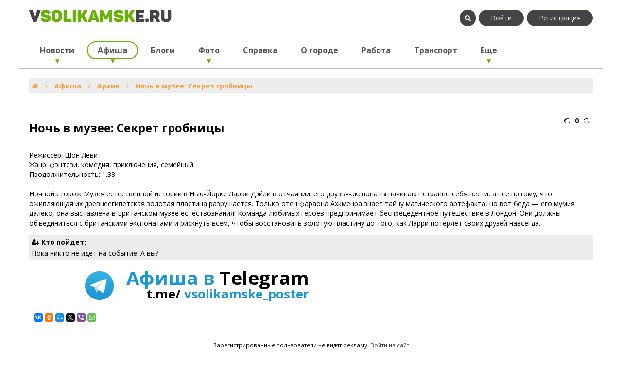

--- FILE ---
content_type: text/html; charset=utf-8
request_url: https://www.vsolikamske.ru/poster/227untitled/noch-v-muzee-sekret-grobnicy.html
body_size: 34614
content:
<!DOCTYPE html>
<html lang="ru" prefix="og: http://ogp.me/ns# video: http://ogp.me/ns/video# ya: http://webmaster.yandex.ru/vocabularies/ article: http://ogp.me/ns/article#  profile: http://ogp.me/ns/profile#">
    <head>
        <title>Ночь в музее: Секрет гробницы &middot; Архив &mdash; Vsolikamske.ru</title>
        <meta http-equiv="Content-Type" content="text/html; charset=utf-8">
        <meta name="viewport" content="width=device-width, initial-scale=1.0">

                                                                
                
                                 
                
                        
        	<meta name="description" content="Ночной сторож Музея естественной истории в Нью-Йорке Ларри Дэйли в отчаянии: его друзья-экспонаты начинают странно себя вести, а всё потому, что оживляющая их древнеегипетская золотая пластина разрушается. Только отец фараона Ахкменра знает тайну магического артефакта, но вот беда &amp;mdash; его мумия далеко, она выставлена в Британском музее естествознания! Команда любимых героев предпринимает беспрецедентное путешествие в Лондон. Они должны объединиться с британскими экспонатами и рискнуть всем, чтобы восстановить золотую пластину до того, как Ларри потеряет своих друзей навсегда.">
	<meta property="og:title" content="Ночь в музее: Секрет гробницы"/>
	<meta property="og:type" content="website" />
	<meta property="og:url" content="https://www.vsolikamske.ru/poster/227untitled/noch-v-muzee-sekret-grobnicy.html" />
	<meta property="og:site_name" content="Vsolikamske.ru"/>
	<meta property="og:description" content="Режиссер: Шон Леви  Жанр: фэнтези, комедия, приключения, семейный  Продолжительность: 1.38&amp;nbsp;    Ночной сторож Музея естественной истории в Нью-Йорке Ларри Дэйли в отчаянии: его друзья-экспонаты на..."/>
	<meta property="og:image" content="https://www.vsolikamske.ru/upload/000/u1/ad/40/430c4bdb.jpg"/>
	<meta property="og:image:secure_url" content="https://www.vsolikamske.ru/upload/000/u1/ad/40/430c4bdb.jpg"/>
	<meta property="og:image:type" content="image/jpeg"/>
	<meta property="og:image:height" content="250"/>
	<meta property="og:image:width" content="600"/>
	<link rel="canonical" href="https://www.vsolikamske.ru/poster/227untitled/noch-v-muzee-sekret-grobnicy.html"/>
	<link rel="search" type="application/opensearchdescription+xml" href="/search/opensearch" title="Поиск на Vsolikamske.ru" />
	<link rel="stylesheet" type="text/css" href="/templates/default/css/theme-modal.css?1553707401">
	<link rel="stylesheet" type="text/css" href="/templates/vsolikamske/css/theme-content.css?1553707401">
	<link rel="stylesheet" type="text/css" href="/templates/vsolikamske/css/theme-gui.css?1553707401">
	<link rel="stylesheet" type="text/css" href="/templates/vsolikamske/css/styles.css?1553707401">
	<link rel="stylesheet" type="text/css" href="/templates/vsolikamske/css/sm-core-css.css?1553707401">
	<link rel="stylesheet" type="text/css" href="/templates/vsolikamske/css/sm-simple.css?1553707401">
	<link rel="stylesheet" type="text/css" href="/templates/vsolikamske/css/font-awesome.min.css?1553707401">
	<link rel="stylesheet" type="text/css" href="/templates/vsolikamske/css/style.css?1553707401">
	<link rel="stylesheet" type="text/css" href="/templates/vsolikamske/css/media.css?1553707401">
	<link rel="stylesheet" type="text/css" href="/templates/default/controllers/poster/styles.css?1553707401">
	<link rel="stylesheet" type="text/css" href="/wysiwyg/imini/files/plugins/iminiemoji/iminiemoji.min.css?1553707401">
	<script src="/templates/default/js/jquery.js?1553707401" ></script>
	<script src="/templates/default/js/jquery-modal.js?1553707401" ></script>
	<script src="/templates/vsolikamske/js/core.js?1553707401" ></script>
	<script src="/templates/default/js/modal.js?1553707401" ></script>
	<script src="/templates/vsolikamske/js/jquery.smartmenus.min.js?1553707401" ></script>
	<script src="/templates/default/controllers/poster/go.js?1553707401" ></script>
	<script src="/templates/default/js/rating.js?1553707401" ></script>
	<script src="/templates/default/controllers/poster/item.js?1553707401" ></script>
        <meta name="csrf-token" content="8d2823aae67e70b527d8794d47089bbd5b6aaf97f67ffc070d6b5b578ed2e6d5" />
        <link href='https://fonts.googleapis.com/css?family=Open+Sans:400,700,400italic&subset=latin,cyrillic-ext' rel='stylesheet' type='text/css'>
		
        		<!-- Yandex.RTB -->
		<script>window.yaContextCb=window.yaContextCb||[]</script>
		<script src="https://yandex.ru/ads/system/context.js" async></script>
        		
    </head>
    <body id="desktop_device_type">

            

        <div id="wrapper">
                        <header>
                <a href="/" class="logo"></a>
                <div class="near_logo">
                    <ul class="menu">

    
    
        
        
        
        <li >
                            <a title="Войти" class="item"  href="/auth/login"  target="_self">
                    <span class="wrap">
                        Войти                                            </span>
                </a>
                            
            
            
        
    
        
                    </li>
        
        
        <li >
                            <a title="Регистрация" class="item"  href="/auth/register"  target="_self">
                    <span class="wrap">
                        Регистрация                                            </span>
                </a>
                            
            
            
        
    
            </li></ul>
                                            <ul class="menu">
                                                <li><i class="fa fa-search showsearch" aria-hidden="true"></i></li>
                    </ul>
                </div>
                <div id="menu">

                    <input id="main-menu-state" type="checkbox" />
                    <label class="main-menu-btn" for="main-menu-state">
                        <span class="main-menu-btn-icon"></span>Показать/скрыть меню
                    </label>

                    <ul class="sm sm-simple">

    
    
        
        
        
        <li class="folder">
                            <a title="Новости" class="item"  href="/news"  target="_self">
                    <span class="wrap">
                        Новости                                            </span>
                </a>
                            
            
            <ul>
        
    
        
        
        
        <li >
                            <a title="Общество" class="item"  href="/news/obschestvo"  target="_self">
                    <span class="wrap">
                        Общество                                            </span>
                </a>
                            
            
            
        
    
        
                    </li>
        
        
        <li >
                            <a title="Бизнес" class="item"  href="/news/biznes"  target="_self">
                    <span class="wrap">
                        Бизнес                                            </span>
                </a>
                            
            
            
        
    
        
                    </li>
        
        
        <li >
                            <a title="Политика" class="item"  href="/news/politika"  target="_self">
                    <span class="wrap">
                        Политика                                            </span>
                </a>
                            
            
            
        
    
        
                    </li>
        
        
        <li >
                            <a title="Происшествия" class="item"  href="/news/proisshestvija"  target="_self">
                    <span class="wrap">
                        Происшествия                                            </span>
                </a>
                            
            
            
        
    
        
                    </li>
        
        
        <li >
                            <a title="Экономика" class="item"  href="/news/ekonomika"  target="_self">
                    <span class="wrap">
                        Экономика                                            </span>
                </a>
                            
            
            
        
    
        
                    </li>
        
        
        <li >
                            <a title="Культура" class="item"  href="/news/kultura"  target="_self">
                    <span class="wrap">
                        Культура                                            </span>
                </a>
                            
            
            
        
    
        
                    </li>
        
        
        <li >
                            <a title="Спорт" class="item"  href="/news/sport"  target="_self">
                    <span class="wrap">
                        Спорт                                            </span>
                </a>
                            
            
            
        
    
        
                    </li>
        
        
        <li >
                            <a title="Образование" class="item"  href="/news/obrazovanie"  target="_self">
                    <span class="wrap">
                        Образование                                            </span>
                </a>
                            
            
            
        
    
        
                    </li>
        
        
        <li >
                            <a title="Новости района" class="item"  href="/news/novosti-raiona"  target="_self">
                    <span class="wrap">
                        Новости района                                            </span>
                </a>
                            
            
            
        
    
        
                    </li>
        
        
        <li >
                            <a title="Соликамск-Медиа" class="item"  href="/news/solikamsk-media"  target="_self">
                    <span class="wrap">
                        Соликамск-Медиа                                            </span>
                </a>
                            
            
            
        
    
        
                    </li>
        
        
        <li >
                            <a title="Соль ТВ" class="item"  href="/news/sol-tv"  target="_self">
                    <span class="wrap">
                        Соль ТВ                                            </span>
                </a>
                            
            
            
        
    
                    </li></ul>
        
                    </li>
        
        
        <li class="active folder">
                            <a title="Афиша" class="item"  href="/poster"  target="_self">
                    <span class="wrap">
                        Афиша                                            </span>
                </a>
                            
            
            <ul>
        
    
        
        
        
        <li class="active">
                            <a title="События афиши" class="item"  href="/poster"  target="_self">
                    <span class="wrap">
                        События афиши                                            </span>
                </a>
                            
            
            
        
    
        
                    </li>
        
        
        <li >
                            <a title="Календарь" class="item"  href="/poster/calendar"  target="_self">
                    <span class="wrap">
                        Календарь                                            </span>
                </a>
                            
            
            
        
    
        
                    </li>
        
        
        <li >
                            <a title="Места проведения" class="item"  href="/poster/place"  target="_self">
                    <span class="wrap">
                        Места проведения                                            </span>
                </a>
                            
            
            
        
    
                    </li></ul>
        
                    </li>
        
        
        <li >
                            <a title="Блоги" class="item"  href="/blogs"  target="_self">
                    <span class="wrap">
                        Блоги                                            </span>
                </a>
                            
            
            
        
    
        
                    </li>
        
        
        <li class="folder">
                            <a title="Фото" class="item"  href="/photos"  target="_self">
                    <span class="wrap">
                        Фото                                            </span>
                </a>
                            
            
            <ul>
        
    
        
        
        
        <li >
                            <a title="Фотографии" class="item"  href="/photos"  target="_self">
                    <span class="wrap">
                        Фотографии                                            </span>
                </a>
                            
            
            
        
    
        
                    </li>
        
        
        <li >
                            <a title="Фотоальбомы" class="item"  href="/albums"  target="_self">
                    <span class="wrap">
                        Фотоальбомы                                            </span>
                </a>
                            
            
            
        
    
                    </li></ul>
        
                    </li>
        
        
        <li >
                            <a title="Справка" class="item"  href="/catalog"  target="_self">
                    <span class="wrap">
                        Справка                                            </span>
                </a>
                            
            
            
        
    
        
                    </li>
        
        
        <li >
                            <a title="О городе" class="item"  href="/about"  target="_self">
                    <span class="wrap">
                        О городе                                            </span>
                </a>
                            
            
            
        
    
        
                    </li>
        
        
        <li >
                            <a title="Работа" class="item"  href="/rabota"  target="_self">
                    <span class="wrap">
                        Работа                                            </span>
                </a>
                            
            
            
        
    
        
                    </li>
        
        
        <li >
                            <a title="Транспорт" class="item"  href="/transport"  target="_self">
                    <span class="wrap">
                        Транспорт                                            </span>
                </a>
                            
            
            
        
    
        
                    </li>
        
        
        <li class="mega-menu">
                            <a title="Еще" class="item"  href="/all"  target="_self">
                    <span class="wrap">
                        Еще                                            </span>
                </a>
                            
                            <ul class="mega-menu">
                  <li>
                    <!-- The mega drop down contents -->
                        <div>
                          <a title="Телефоны экстренных служб Соликамска" class="item" href="/sos">Экстренные службы</a>
                      </div>
                      <div>
                          <a title="Вебкамера Соликамска" class="item" href="/webcam.html">Вебкамера</a>
						  <a title="Вебкамера 2 Соликамска" class="item" href="/webcam2.html">Вебкамера 2</a>
                          <a title="Карта города" class="item" href="/map.html">Карта города</a>
                      </div>
                      <div>
                          <a title="Пресса" class="item"  href="/pressa"  target="_self">Пресса</a>
                          <a title="Песни" class="item"  href="/pesni"  target="_self">Песни</a>
                          <a title="Панорамы" class="item"  href="/panorama"  target="_self">Панорамы</a>
                          <a title="Туризм" class="item"  href="/turizm"  target="_self">Туризм</a>
                          <a title="Видео" class="item"  href="/video"  target="_self">Видео</a>
                      </div>
                        <div>
							<a title="Объявления" class="item" href="/board">Объявления</a>
                          <a title="Сайты" class="item"  href="/sites"  target="_self">Сайты</a>
                          <a title="Полезно" class="item" href="/spravka">Полезно</a>
                      </div>
                  </li>
                </ul>
            
            
        
    
            </li></ul>
    </div>
                <div class="clear"></div>
            </header>
            <div id="search">
                <form id="searchform" action="/search" method="GET">
                    <input type="text"
                           name="q"
                           class="search_field"
                           value="" placeholder="Найти на сайте"
                           />
                    <input class="ok" type="submit" value="поиск"/>
                    <i class="fa fa-search startsearch" aria-hidden="true"></i>
                </form>
                <i class="fa fa-times closesearch" aria-hidden="true"></i>
            </div><!-- search -->
             

            <div id="body" class="grid">

                <div class="grid-item width100">
                    <div class="grid-item-content">
                        <div class="widget">

                                                    </div>
                    </div>
                </div><!-- grid-item width100 -->
                <div class="grid-item width50">


                </div>
                <div class="grid-item width50">


                </div>
                <div class="clear"></div>

                
                
                    <div class="clear"></div>

                        <div class="clear"></div>

                    <div class="grid-item body width100">
                        <div class="grid-item-content">
                            <div class="widget">
                                                                        <div id="breadcrumbs">
                                    <ul itemscope itemtype="https://schema.org/BreadcrumbList">
 
    <li class="home" itemprop="itemListElement" itemscope itemtype="https://schema.org/ListItem">
        <a href="/" itemprop="item"><meta itemprop="name" content="Главная"/><meta itemprop="position" content="1"><i class="fa fa-home" aria-hidden="true"></i></a>
    </li>
 
     
        <li class="sep"><i class="fa fa-angle-right" aria-hidden="true"></i></li></li>
 
         
             
            <li  itemprop="itemListElement" itemscope itemtype="https://schema.org/ListItem">
                                    <a href="/poster" itemprop="item"><span itemprop="name">Афиша</span><meta itemprop="position" content="2"></a>
                            </li>
 
                            <li class="sep"><i class="fa fa-angle-right" aria-hidden="true"></i></li></li>
             
             
         
             
            <li  itemprop="itemListElement" itemscope itemtype="https://schema.org/ListItem">
                                    <a href="/poster/arhiv" itemprop="item"><span itemprop="name">Архив</span><meta itemprop="position" content="3"></a>
                            </li>
 
                            <li class="sep"><i class="fa fa-angle-right" aria-hidden="true"></i></li></li>
             
             
         
             
            <li  itemprop="itemListElement" itemscope itemtype="https://schema.org/ListItem">
                                    <a itemprop="item" href="/poster/227untitled/noch-v-muzee-sekret-grobnicy.html" class="lastitem"><span itemprop="name">Ночь в музее: Секрет гробницы</span><meta itemprop="position" content="4"></a>
                            </li>
 
             
             
         
    </ul>                                    </div>
                                    <div style="padding: 10px 0;">
    <div class="widget_html_block"><!-- Yandex.RTB R-A-320925-1 -->
<div id="yandex_rtb_R-A-320925-1"></div>
<script>window.yaContextCb.push(()=>{
  Ya.Context.AdvManager.render({
    renderTo: 'yandex_rtb_R-A-320925-1',
    blockId: 'R-A-320925-1'
  })
})</script></div>

</div>
                                <div id="menu-actions"><div class="clear"></div></div><!-- menu-actions -->
                               
    

<div class="content_item poster_item">

            <div class="bar_item bi_rating">
            
<div class="rating_widget content_poster_rating" id="rating-poster-11921"
            data-target-controller="content"
        data-target-subject="poster"
        data-target-id="11921"
                    data-info-url="/rating/info"
            >
    
    <div class="arrow up">
                    <span class="disabled" title="Вы не можете голосовать"><i class="fa fa-hand-rock-o" aria-hidden="true"></i></span>
            </div>

    <div class="score" title="Рейтинг">
                    <span class="zero clickable">
                0            </span>
            </div>

    <div class="arrow down">
                    <span class="disabled" title="Вы не можете голосовать"><i class="fa fa-hand-rock-o" aria-hidden="true"></i></span>
            </div>

</div>

    <script>
        icms.rating.setOptions({
            url: '/rating/vote'
        });
    </script>
        </div>
    
    
            <h1>
                        Ночь в музее: Секрет гробницы                    </h1>
                

    
                        
                        
        
        
                                
        
        
        <div class="field ft_html f_content auto_field" >

            
            <div class="value">
                <p>Режиссер: Шон Леви<br/>
Жанр: фэнтези, комедия, приключения, семейный<br/>
Продолжительность: 1.38 <br/>
<br/>
Ночной сторож Музея естественной истории в Нью-Йорке Ларри Дэйли в отчаянии: его друзья-экспонаты начинают странно себя вести, а всё потому, что оживляющая их древнеегипетская золотая пластина разрушается. Только отец фараона Ахкменра знает тайну магического артефакта, но вот беда — его мумия далеко, она выставлена в Британском музее естествознания! Команда любимых героев предпринимает беспрецедентное путешествие в Лондон. Они должны объединиться с британскими экспонатами и рискнуть всем, чтобы восстановить золотую пластину до того, как Ларри потеряет своих друзей навсегда.</p>            </div>

        </div>

    
                        
                        
                                
        
        
        <div class="field ft_go f_whogoes auto_field" >

                            <div class="title_top">
                    <i class="fa fa-user-plus" aria-hidden="true"></i>                                        Кто пойдет: 
                </div>
            
            <div class="value">
                <div class='goes'></div><div class='go'><a itemid='11921' href='javascript:'></a></div><script type='text/javascript'>icms.getgoes.setOptions({url: '/poster/go'});</script>            </div>

        </div>

    
    
    
        
    
            <div class="append_html"><link rel="stylesheet" href="/templates/vsolikamske/css/tm.css">
<a class="telegram_block" href="https://t.me/vsolikamske_poster" target="_blank">
        <div class="telegram_icon"></div>
        <div class="telegram_text">
            <div class="telegram_telegram">Афиша в <span>Telegram</span></div>
            <div class="telegram_link"><span>t.me/</span> vsolikamske_poster</div>
        </div>
    </a></div>
    
                <div class="info_bar">

                                			
                			
                                                    <div class="bar_item bi_share">
                    <div class="share">
                <script type="text/javascript" src="//yastatic.net/es5-shims/0.0.2/es5-shims.min.js" charset="utf-8"></script>
<script type="text/javascript" src="//yastatic.net/share2/share.js" charset="utf-8"></script>
<div class="ya-share2" data-services="vkontakte,facebook,odnoklassniki,moimir,gplus,twitter,viber,whatsapp" data-size="s"></div>                    </div>
                </div>
                                        </div>

</div>

                            </div>
                        </div>

                        <div class="clear"></div>
    
                    </div><!-- .body -->

                    <div class="grid-item width25 grid-right">

                                    
                    </div>


                <div class="clear"></div>

<div style="padding: 10px 0;">
    <div class="widget_html_block"><!-- Yandex.RTB R-A-320925-2 -->
<div id="yandex_rtb_R-A-320925-2"></div>
<script>window.yaContextCb.push(()=>{
  Ya.Context.AdvManager.render({
    renderTo: 'yandex_rtb_R-A-320925-2',
    blockId: 'R-A-320925-2'
  })
})</script>
<div style="margin-top: 10px;text-align: center;"><small>Зарегистрированные пользователи не видят рекламу. <a href="https://www.vsolikamske.ru/auth/login">Войти на сайт</a></small></div></div>

</div>
            </div><!-- #body -->

                             

            <footer>
                <div class="grid">
<div class=" grid-item width25">
    <div class="grid-item-content">
        
        <div class="widget">

                            <div class="title">
                    <div class="widgettitle">Поиск</div>
                                    </div>
            
            <div class="body">
                <div class="widget_search">
    <form action="/search" method="get">
        <input type="text" class="form-control input" name="q" value="" placeholder="Найти на сайте" />    </form>
</div>
            </div>

        </div>
        
    </div>
</div>
<div class=" grid-item width25">
    <div class="grid-item-content">
        
        <div class="widget">

                            <div class="title">
                    <div class="widgettitle">О проекте</div>
                                    </div>
            
            <div class="body">
                <ul class="menu">

    
    
        
        
        
        <li >
                            <a title="Сотрудничество" class="item"  href="/connect.html"  target="_self">
                    <span class="wrap">
                        Сотрудничество                                            </span>
                </a>
                            
            
            
        
    
        
                    </li>
        
        
        <li >
                            <a title="Все сервисы сайта" class="item"  href="/all"  target="_self">
                    <span class="wrap">
                        Все сервисы сайта                                            </span>
                </a>
                            
            
            
        
    
        
                    </li>
        
        
        <li >
                            <a title="Правила сайта" class="item"  href="/rules.html"  >
                    <span class="wrap">
                        Правила сайта                                            </span>
                </a>
                            
            
            
        
    
        
                    </li>
        
        
        <li >
                            <a title="Конфиденциальность" class="item"  href="/privacy.html"  target="_self">
                    <span class="wrap">
                        Конфиденциальность                                            </span>
                </a>
                            
            
            
        
    
        
                    </li>
        
        
        <li >
                            <a title="Инструкции по сайту" class="item"  href="/kak.html"  target="_self">
                    <span class="wrap">
                        Инструкции по сайту                                            </span>
                </a>
                            
            
            
        
    
            </li></ul>
                </div>

        </div>
        
    </div>
</div>
<div class=" grid-item width25">
    <div class="grid-item-content">
        
        <div class="widget">

                            <div class="title">
                    <div class="widgettitle">Пожаловаться</div>
                                    </div>
            
            <div class="body">
                <div class="widget_text_block"><p><a href="/abuse">Обнаружили ошибку на странице? Нарушение правил сайта? Расскажите нам.</a></p></div>

            </div>

        </div>
        
    </div>
</div>
<div class=" grid-item width25">
    <div class="grid-item-content">
        
        <div class="widget">

                            <div class="title">
                    <div class="widgettitle">Сотрудничество</div>
                                    </div>
            
            <div class="body">
                <div class="widget_text_block"><p>
	На все вопросы и предложения вам ответят на admin@vsolikamske.ru</p><p>
	<a href="https://vk.com/vsolikamske" target="_blank">Мы вконтакте</a> |&nbsp;<a href="https://t.me/vsolikamske" target="_blank">Мы в телеграм</a></p><p>	&copy; 2009-2021</p></div>

            </div>

        </div>
        
    </div>
</div>
                </div>
                <div class="clear"></div>
            </footer>
        </div> 

        <div id = "totop"><i class="fa fa-2x fa-angle-double-up" aria-hidden="true"></i></div>
<script src="/templates/vsolikamske/js/template.js?1553707401" rel="forceLoad" ></script>
        <!-- Yandex.Metrika counter -->
        <script type="text/javascript">
            (function (d, w, c) {
                (w[c] = w[c] || []).push(function () {
                    try {
                        w.yaCounter25043987 = new Ya.Metrika({id: 25043987,
                            clickmap: true,
                            trackLinks: true,
                            accurateTrackBounce: true});
                    } catch (e) {
                    }
                });

                var n = d.getElementsByTagName("script")[0],
                        s = d.createElement("script"),
                        f = function () {
                            n.parentNode.insertBefore(s, n);
                        };
                s.type = "text/javascript";
                s.async = true;
                s.src = (d.location.protocol == "https:" ? "https:" : "http:") + "//mc.yandex.ru/metrika/watch.js";

                if (w.opera == "[object Opera]") {
                    d.addEventListener("DOMContentLoaded", f, false);
                } else {
                    f();
                }
            })(document, window, "yandex_metrika_callbacks");
        </script>
        <noscript><div><img src="//mc.yandex.ru/watch/25043987" style="position:absolute; left:-9999px;" alt="" /></div></noscript>
        <!-- /Yandex.Metrika counter -->
        	<script>$(document).ready(function() {$(".imini-views a").nyroModal({anim: {def: "show"}});});</script>
    </body>
</html>


--- FILE ---
content_type: text/html; charset=utf-8
request_url: https://www.vsolikamske.ru/poster/go
body_size: 216
content:
{"success":true,"whogo":"\u041f\u043e\u043a\u0430 \u043d\u0438\u043a\u0442\u043e \u043d\u0435 \u0438\u0434\u0435\u0442 \u043d\u0430 \u0441\u043e\u0431\u044b\u0442\u0438\u0435. \u0410 \u0432\u044b? ","textlink":false}

--- FILE ---
content_type: text/css
request_url: https://www.vsolikamske.ru/templates/default/controllers/poster/styles.css?1553707401
body_size: 9403
content:
.clear{clear:both;display:block;overflow:hidden;visibility:hidden;width:0;height:0}

.content_datasets .months li{padding:3px 5px;text-align: center;}
.content_datasets .months li span:hover {cursor: pointer;}
.content_datasets .months li.active {background-color: #444247;color: #fff;}

.content_datasets .days li{padding:3px 5px;text-align: center;}
.content_datasets .days li span {display: block;}
.content_datasets .days li span:hover {cursor: pointer;}
.content_datasets .days li.active {background-color: #444247;color: #fff;}

.content_datasets ul li span {    color: #95a5a6;}

.poster_events .image {float:left;margin: 0 5px 5px 0;}
.poster {clear: both;}
.poster .category {font-style: italic;padding: 3px;}

.goes .item-name {
    padding-left:18px;
    padding-right:2px;
    background:url(user.png) no-repeat left center;

}

.go {margin: 10px 0;}

.go a {
    display: inline-block;
    font-size: 14px;
    line-height: 100%;
    padding: 10px 15px;
    text-decoration: none;
    vertical-align: middle;
    background-color: #444247;
    color: #FFFFFF;
}

.go a:hover{
    background-color: #716F74;
    color: #FFFFFF;
}

/* item */

.poster_list{
    background: #F6F7F9;
    padding-bottom: 10px;
}

.poster_list_item {
    width:50%;
    display:block;
    border:0;
    float: left;
    margin: 0;
}

.poster_list_item_in{
    background: #fff;
    margin:10px;
    border:1px solid #EAEAEA;
    height: 425px;
    overflow: hidden;
}

.poster_list_item_in .photo{
    width:100%;
    height:200px;
    overflow: hidden;
    clear: both;
    margin: 0 0 10px 0;
    text-align: center;
}
.poster_list_item_in .photo a{
    display: block;
    height:200px;
}

.poster_list_item_in .photo img{
    max-width: 100%;
}


.poster_list_item_in .photo.nofoto{
    background:url(nofoto.png) #DEDEDD no-repeat center center;
}

.poster_list_item_in .category {
    float:left;
    padding:7px;
}

.poster_list_item_in .bar_item.bi_rating{
    float:right;
    padding:7px;
}

.poster_list_item_in .field{
    padding:0 20px;
}

.poster_list_item_in .f_title{
    clear: both;
    height: 50px;
    overflow: hidden;
    line-height: 25px;
}

.poster_list_item_in .f_content{
    position: relative;
    height: 70px;
    overflow: hidden;
}

.poster_list_item_in .f_content::after {
    content: '';
    position: absolute;
    bottom: 0; left: 0;
    width: 100%;
    height: 30px;
    background: -moz-linear-gradient(top, rgba(255,255,255,0) 0%, rgba(255,255,255,1) 67%, rgba(255,255,255,1) 100%); /* FF3.6+ */
    background: -webkit-gradient(linear, left top, left bottom, color-stop(0%,rgba(255,255,255,0)), color-stop(67%,rgba(255,255,255,1)), color-stop(100%,rgba(255,255,255,1))); /* Chrome,Safari4+ */
    background: -webkit-linear-gradient(top, rgba(255,255,255,0) 0%,rgba(255,255,255,1) 67%,rgba(255,255,255,1) 100%); /* Chrome10+,Safari5.1+ */
    background: -o-linear-gradient(top, rgba(255,255,255,0) 0%,rgba(255,255,255,1) 67%,rgba(255,255,255,1) 100%); /* Opera 11.10+ */
    background: -ms-linear-gradient(top, rgba(255,255,255,0) 0%,rgba(255,255,255,1) 67%,rgba(255,255,255,1) 100%); /* IE10+ */
    background: linear-gradient(to bottom, rgba(255,255,255,0) 0%,rgba(255,255,255,1) 67%,rgba(255,255,255,1) 100%); /* W3C */
    filter: progid:DXImageTransform.Microsoft.gradient( startColorstr='#00ffffff', endColorstr='#ffffff',GradientType=0 ); /* IE6-9 */

}

.poster_list_item_in .f_content .read-more {
    display: none !important;
}

.poster_list_item_in .info_bar{
    display: block;
    margin:0 20px;
    padding:7px 4px;
    font-size: 1em !important;
    border-top:1px solid #EAEAEA;
}

.content_list_item .info_bar .bi_comments{
    background: none;
    padding-left: 0;
}

.poster_list_item_in .bar_item.sessions{
    float: right;
}
.poster_list_item_in .bar_item.sessions.was{
    color: #ECECEC;
}
.poster_list_item_in .bar_item.sessions.was:hover{
    color: inherit;
}

.poster_list h2 {    color: #333;
	padding:10px 30px 5px;clear:both;}

.poster_list_item.vip{
    width:100%;
}
.poster_list_item.vip .photo{
    height:auto;
}
/* удалите три строки ниже, если не
хотите выводить фото вип события в списке на всю высоту*/
.poster_list_item.vip .photo a{
    height:auto;
}
.poster_list_item.vip .poster_list_item_in{
    height:auto;
    box-shadow:0 0 3px #E9E9E9;
}

/* poster */

.content_item.poster_item .ft_go {background: #ECECEC;padding:5px;}
.content_item.poster_item .content_item_props {background: none;border:0;}

.poster_item .bar_item.bi_rating{
    float:right;
    padding:7px;
}
.poster_item .photo {clear:both;width:100%;text-align: center;margin-bottom: 10px;}
.poster_item .photo img {max-width: 100%;}

/* places */

.places {
    background: #F6F7F9;
}
.places .place {
    width:50%;
    display:block;
    border:0;
    float: left;
    margin: 0;
}
.places .place .placein {
background: #fff;
    margin:10px;
    border:1px solid #EAEAEA;
    height: 400px;
    overflow: hidden;
}

.places .placein .image{
    height:200px;
    overflow: hidden;
    margin-bottom: 10px;
}

.places .placein .title{
    clear: both;
    height: 50px;
    overflow: hidden;
}

.places .placein .title a{
    font-size: 21px;
    color: #2c3e50;
    text-decoration: none;
}

.places .placein .image{
    width:100%;
    text-align: center;
}

.places .placein .image.nofoto{
    background:url(nofoto.png) #DEDEDD no-repeat center center;
}

.places .placein .image img{
    max-width:100%;
}

.places .placein .info{
    padding-top:10px;
}

/* place */

.place>.image{
    width:100%;
    text-align: center;
}
.place h1 {padding:10px 0;}
.pills-menu li {height: auto !important;}
.place img{
    max-width: 100%;
}

@media(max-width: 700px){
.poster_list_item { width:100%;float: none;}
.poster_list_item_in{height: auto !important;}
}

/* 2.7.3 */

#addsession {min-width: 300px;box-sizing: border-box;padding-bottom: 30px;}
.refresh-row {background: #eee;padding:3px;margin-bottom: 3px;}

/*1.0.6*/
@media(max-width: 700px){
    .places .place { width:100%;float: none;}
}

.content_list_item {
    clear: none !important;
}

/* 1.0.7 */
.poster_menu .horizon-item {float: none !important;}
.poster_menu {margin-bottom: 20px;height: 50px;overflow: hidden;}
.poster_menu .horizon-swiper {margin: 0; background: none;}
.poster_menu .horizon-swiper li.active {font-weight: bold;position: relative;}
.poster_menu .horizon-swiper li.active:after {content: " ";position: absolute; left: 50%; bottom: -5px;border: 5px solid transparent; border-top: 5px solid #2980b9;margin-left: -5px;}
.poster_menu .horizon-swiper li {text-align: center;padding: 8px 15px;cursor: pointer;-webkit-transition: all .2s linear 0s;-webkit-transition-delay: .2s 0s;transition: all .2s linear 0s;vertical-align: middle;}
.poster_menu .horizon-swiper li a {text-decoration: none;}
.updating {
    position: relative;
    width: 100%;
    height: 0;
}
#f_days_repeat {display: none;}
#days_repeat {height:50px;}
#days_repeat label {display: inline-block;}

/* 1.0.8 */
.places .placein .title, .places .placein .fields {
    padding:0 20px;
}
.places .placein .fields .title_left, .places .placein .fields .title_left + .value{
    display: inline-block;
    vertical-align: top;
}
.place .fields .title_left, .place .fields .title_left + .value{
    display: inline-block;
    vertical-align: top;
}
.places .placein .field, .place .field{
    padding: 5px 0;
}
.place .f_map .value {width: 100%;}
.notfound{
    padding: 10px;
}
/* 1.0.9 */
/* place */
.ft_sessions .tabs_block {
    border-bottom: 1px solid #444247;
}
/* hilights */
.ft_sessions .current .past, .ft_soon .current .past{color:#ccc;}
.ft_sessions .current .future, .ft_soon .current .future{font-weight: bold;}
.ft_sessions .current .future.firstfuture, .ft_soon .current .future.firstfuture{color: #B20004;}

a.addsession {
    text-decoration: none;
    padding: 6px 9px;
    display: inline-block;
    border: 1px dotted;
    margin: 10px 0;
    background-color: #eee;
}

/* posters */
.poster-main {
    border-left: 2px solid #2980b9;
}
.poster-main h2{
    position: relative;
}
.poster-main h2:before {
    content: "";
    top: 50%;
    display: block;
    left: 0;
    background: #2980b9;
    width: 20px;
    height: 2px;
    position: absolute;
}

@media(max-width: 576px){
    .ft_sessions .tabs_block .placerow {
        flex-direction: column;
    }
    .ft_sessions .tabs_block .placerow .place_link{
        width: 100%;
        padding-bottom: 10px;
    }
}

/* vsolikamske */
.schedule_row_place i {
    padding-right: 5px;
}
.schedule_row_place a {
    color: #FE9A2F;
    font-weight: 700;
}
.schedule_row_place a:hover {
    color: #EF9640;
}
.poster-main {
    border-left: 2px solid #FE9A2F;
}
.poster-main h2:before {
    background: #FE9A2F;
}
.poster_menu .horizon-swiper li.active:after {
    border-top: 5px solid #68B206;
}
@media(min-width: 1100px){
    .poster_list_item {
        width:33%;
    }
}

--- FILE ---
content_type: text/css
request_url: https://www.vsolikamske.ru/templates/vsolikamske/css/tm.css
body_size: 835
content:
.telegram_block{
    display: flex;
    text-decoration: none;
    margin: 10px;
    max-width: 100%;
    min-width: 280px;
    font-family: 'Open Sans', sans-serif;
}
.telegram_icon{
    background: url(../images/tm.png) no-repeat center;
    background-size: contain;
    max-width: 150px;
    min-width: 80px;
}
.telegram_text{
    font-size: 1.2rem;
    line-height: 1.8rem;
    color: #1896D5;
    font-weight: 700;
    text-align: right;
}
.telegram_telegram{
    font-size: 1.5em;
}
.telegram_telegram span, .telegram_link span{
    color: #000;
}
@media(min-width: 480px){
    .telegram_block{
        max-width: 980px;
        margin: 20px auto;
    }
    .telegram_icon{
        min-width: 110px;
    }
    .telegram_text{
        font-size: 1.6rem;
        line-height: 2.1rem;
    }
}

--- FILE ---
content_type: application/javascript; charset=UTF-8
request_url: https://www.vsolikamske.ru/templates/default/controllers/poster/item.js?1553707401
body_size: 1380
content:
$(function(){
    $('.poster_item_props').appendTo($('.f_content'));
    
    /* выделение дат текущих */
    var raspisanie = $(".ft_sessions .current .place_time");
    var regex = /(\d{1,2}:\d\d)/gi;/* регулярка для метки часа и минут, типа 22:30 */
    var currentDate = new Date();/* текущее время */
    var mark, cssclass;

    function zamena(match) {

        var timeDate = new Date(currentDate.toDateString() + " " + match);/* текущий день, но с временной меткой */

        if (Date.parse(timeDate) < Date.parse(currentDate)) {
            mark = 0;
            return "<span class='past'>" + match + "</span>";
        }
        if (Date.parse(timeDate) > Date.parse(currentDate)) {
            cssclass = "future";
            /* podsvetka blizh vremeni */
            if (mark === 0) {
                cssclass = cssclass + " firstfuture";
                mark = 1;
            }
            return "<span class='" + cssclass + "'>" + match + "</span>";
        }

        return "<span>" + match + "</span>";
    }
    if (raspisanie.length > 0) {
        $.each(raspisanie,function(index, value){
            mark = 0;
            var text = $(this).html();
            var newtext = text.replace(regex, zamena);
            $(this).html(newtext);
        });
    }
});




--- FILE ---
content_type: application/javascript; charset=UTF-8
request_url: https://www.vsolikamske.ru/templates/default/controllers/poster/go.js?1553707401
body_size: 853
content:
var icms = icms || {};

icms.getgoes = (function ($) {

    this.options = {};

    this.setOptions = function(options){
        this.options = options;
    };

    this.onDocumentReady = function(){

	    $(".go a").click(function() {
		var id = $(this).attr("itemid");
		var go = true;
                icms.getgoes.go(id, go);
	      });
	      
	      var id = $(".go a").attr("itemid");
	      icms.getgoes.go(id);

    };
    
    this.go = function(id, go){
        $.post(this.options.url, {

            id: id,
	    go: go

        }, function(result){

            if (!result.success){
                return;
            }
	    if(result.textlink){
		$('.go a').text(result.textlink);
	    }else{
		$('.go').hide();
	    }
	    $('.goes').html(result.whogo);
        }, "json");

    };

    return this;

}).call(icms.getgoes || {},jQuery);